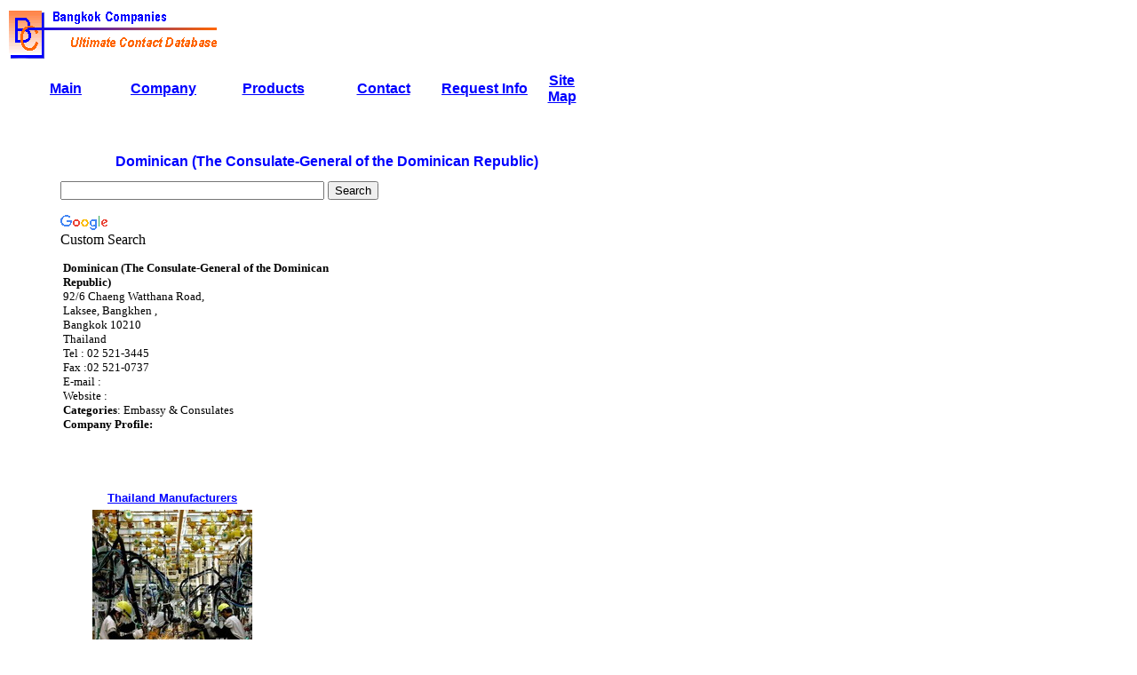

--- FILE ---
content_type: text/html
request_url: https://bangkok-companies.com/Thailand_Companies/D20/dominican.htm
body_size: 22736
content:
<head>
<meta http-equiv=Content-Type content="text/html; charset=windows-1252">
<meta name=ProgId content=FrontPage.Editor.Document>
<meta name=Generator content="Namo WebEditor">
<meta name=Originator content="Microsoft Word 9">
<Title>Dominican (The Consulate-General of the Dominican) - Bangkok Thailand 
Company Profiles </Title>
<meta name="description" content="Bangkok Companies,Thailand Company Profiles - Dominican (The Consulate-General of the Dominican) ">
<meta name="keywords" content="Dominican, Consulate, General, Dominican, Bangkok, Companies, Thailand, Company, Profiles"></o:p>


<!--[if gte mso 9]><xml>
 <o:DocumentProperties>
  <o:Author>Mike Wilson</o:Author>
  <o:Template>Normal</o:Template>
  <o:LastAuthor>Mike Wilson</o:LastAuthor>
  <o:Revision>3</o:Revision>
  <o:TotalTime>1</o:TotalTime>
  <o:Created>2002-01-27T13:20:00Z</o:Created>
  <o:LastSaved>2002-01-27T13:21:00Z</o:LastSaved>
  <o:Pages>2</o:Pages>
  <o:Words>1194</o:Words>
  <o:Characters>6808</o:Characters>
  <o:Company>Bangkok Companies</o:Company>
  <o:Lines>56</o:Lines>
  <o:Paragraphs>13</o:Paragraphs>
  <o:CharactersWithSpaces>8360</o:CharactersWithSpaces>
  <o:Version>9.2720</o:Version>
 </o:DocumentProperties>
</xml><![endif]-->
<style>
<!--
 /* Style Definitions */
p.MsoNormal, li.MsoNormal, div.MsoNormal
	{mso-style-parent:"";
	margin-bottom:.0001pt;
	mso-pagination:widow-orphan;
	font-size:12.0pt;
	font-family:"Times New Roman";
	mso-fareast-font-family:"Times New Roman"; margin-left:0in; margin-right:0in; margin-top:0in}
p
	{font-size:12.0pt;
	font-family:"Times New Roman";
	mso-fareast-font-family:"Times New Roman";}
@page Section1
	{size:8.5in 11.0in;
	margin:1.0in 1.25in 1.0in 1.25in;
	mso-header-margin:.5in;
	mso-footer-margin:.5in;
	mso-paper-source:0;}
div.Section1
	{page:Section1;}
-->
</style>
<!--[if gte mso 9]><xml>
 <o:shapelayout v:ext="edit">
  <o:idmap v:ext="edit" data="1"/>
 </o:shapelayout></xml><![endif]-->
<meta name="Robots" content="ALL">
<meta name="Distribution" content="GLOBAL">
<meta name="Rating" content="GENERAL">
</head>

<!--[if !mso]>
<style>
v\:*         { behavior: url(#default#VML) }
o\:*         { behavior: url(#default#VML) }
.shape       { behavior: url(#default#VML) }
.g{margin-top:1em;margin-bottom:1em}
td{font-family:arial,sans-serif}
td{color:#000}
.j{width:34em}
.a{color:green}
.style27 {font-family: Tahoma}
.style30 {font-size: 13px}
div{color:#000}
div{font-family:arial,sans-serif}
</style>
<![endif]--><!--[if gte mso 9]>
<xml><o:shapedefaults v:ext="edit" spidmax="1027"/>
</xml><![endif]-->


<body lang="EN-US" link="#0000FF" vlink="#0000FF" style="tab-interval: .5in">

<div class=Section1 style="width: 651px; height: 928px">

<div align=center>

<table border=0 cellspacing=0 cellpadding=0 style='width: 661; border-collapse: collapse; mso-padding-alt: 0in 0in 0in 0in' height=0 id="table45">
 <tr style='height:46.5pt'>
  <td width=649 colspan=3 valign=bottom style='width: 486.75pt; padding: 0in' height="67">
  <p align=right style='text-align:right'>
  <a href="http://www.bangkok-companies.com">
	<img border="0" src="../../thailand_companies/BKKGif.gif" width="241" height="61" align="left"></a>&nbsp;&nbsp;&nbsp;&nbsp;&nbsp;&nbsp;&nbsp;&nbsp;&nbsp;&nbsp;&nbsp;&nbsp;&nbsp;&nbsp;&nbsp;&nbsp;&nbsp;&nbsp;&nbsp;&nbsp;&nbsp;&nbsp;&nbsp;&nbsp;&nbsp;&nbsp;&nbsp;&nbsp;&nbsp;&nbsp;&nbsp;&nbsp;&nbsp;&nbsp;&nbsp;&nbsp;&nbsp;&nbsp;&nbsp;&nbsp;&nbsp;&nbsp;&nbsp;&nbsp;&nbsp;&nbsp;&nbsp;&nbsp;&nbsp;&nbsp;&nbsp;&nbsp;&nbsp;
  </p>
	<p align=right style='text-align:right'>
  &nbsp;</p><table border="0" width="100%" id="table46">
			<tr>
				<td width="4">&nbsp;</td>
				<td>
				<table border="0" width="100%" id="table47">
					<tr>
						<td align="center" width="104"><b>
						<font face="Arial" color="#0000FF">
						<a href="http://bangkok-companies.com">Main</a></font></b></td>
						<td align="center" width="108"><b>
						<font face="Arial" color="#0000FF">
						<a href="../../bcompanies_006.htm">Company</a></font></b></td>
						<td align="center" width="131">
						<font color="#0000FF" face="Arial"><b>
						<a href="../../bcompanies_005.htm">Products</a></b></font></td>
						<td align="center" width="109">
						<font color="#0000FF" face="Arial"><b>
						<a href="../../bcompanies_007.htm">Contact</a></b></font></td>
						<td align="center" width="111"><b>
						<font face="Arial" color="#0000FF">
						<a href="../../bcompanies_004.htm">Request Info</a></font></b></td>
						<td align="center"><b>
						<font face="Arial" color="#0000FF">
						<a href="../../Site%20Map.htm">Site Map</a></font></b></td>
					</tr>
				</table>
				</td>
				<td width="4">&nbsp;</td>
			</tr>
			<tr>
				<td width="4">&nbsp;</td>
				<td></td>
				<td width="4">&nbsp;</td>
			</tr>
		</table>
  </td>
 </tr>
            <tr>
                <td style='width: 1; padding: 0in' height="21" valign="top">
                    <table border="0" width="100%" id="table48">
                        <tr>
                            </td>
				<td width="4">&nbsp;</td>
			</tr>
		</table>
  </td>
 </tr>
 <tr>
  <td style='width: 1; padding: 0in' height="21" valign="top">
		<table border="0" width="100%" id="table80">
			<tr>
				<td width="4">&nbsp;</td>
				<td>
				<p align="center">&nbsp;</td>
				<td width="4">&nbsp;</td>
			</tr>
			<tr>
				<td width="4">&nbsp;</td>
				<td><font face="Arial" size="2" color="#FFFFFF">ppppp</font></td>
				<td width="4">&nbsp;</td>
			</tr>
		</table>
		<table border="0" width="100%" id="table81">
			<tr>
				<td width="4">&nbsp;</td>
				<td>
				<p align="center"><font face="Arial" size="2"><script type="text/javascript"><!--
google_ad_client = "ca-pub-2235058608994535";
/* TH Sky */
google_ad_slot = "0873163174";
google_ad_width = 120;
google_ad_height = 600;
//-->
</script>
<script type="text/javascript"
src="http://pagead2.googlesyndication.com/pagead/show_ads.js">
</script></font></td>
				<td width="4">&nbsp;</td>
			</tr>
			<tr>
				<td width="4">&nbsp;</td>
				<td><font face="Arial" size="2" color="#FFFFFF">ppppp</font></td>
				<td width="4">&nbsp;</td>
			</tr>
		</table>
		<table border="0" width="100%" id="table82">
			<tr>
				<td width="4">&nbsp;</td>
				<td>
				<p align="center"><font face="Arial" size="2"><script type="text/javascript"><!--
google_ad_client = "ca-pub-2235058608994535";
/* TH Sky */
google_ad_slot = "0873163174";
google_ad_width = 120;
google_ad_height = 600;
//-->
</script>
<script type="text/javascript"
src="http://pagead2.googlesyndication.com/pagead/show_ads.js">
</script></font></td>
				<td width="4">&nbsp;</td>
			</tr>
			<tr>
				<td width="4">&nbsp;</td>
				<td><font face="Arial" size="2" color="#FFFFFF">ppppp</font></td>
				<td width="4">&nbsp;</td>
			</tr>
		</table>
                </td>
  <td style='width: 584px; padding: 0in' valign="top">
		<table border="0" width="100%" id="table49">
	<tr>
		<td height="21">
		<p class="MsoNormal" align="center">
		<font face="Arial" size="3" color="#0000FF"><b>Dominican (The 
		Consulate-General of the Dominican Republic)</b> </font></td>
	</tr>
	<tr>
		<td height="93">
<style type="text/css">
@import url(http://www.google.com/cse/api/branding.css);
</style>
<div class="cse-branding-bottom" style="background-color:#FFFFFF;color:#000000">
  <div class="cse-branding-form">
    <form action="http://www.google.co.th" id="cse-search-box" target="_blank">
      <div>
        <input type="hidden" name="cx" value="partner-pub-2235058608994535:5323589365" />
        <input type="hidden" name="ie" value="UTF-8" />
        <input type="text" name="q" size="35" />
        <input type="submit" name="sa" value="Search" />
      </div>
    </form>
  </div>
  <div class="cse-branding-logo">
    <img src="http://www.google.com/images/poweredby_transparent/poweredby_FFFFFF.gif"  alt="Google" />
  </div>
  <div class="cse-branding-text">
    Custom Search
  </div>
</div>
</form>
<!-- SiteSearch Google --></td>
	</tr>
	<tr>
		<td>
		<b></b><font size="2"><b>
		<a href="http://www.agelnutritionalsupplements.blogspot.com">
		</a>
		</b></font><table border="0" width="100%" id="table57">
			<tr>
				<td width="313" valign="top"><font size="2"><b>Dominican (The 
				Consulate-General of the Dominican Republic)</b> <br>
				92/6 Chaeng Watthana Road, <br>
				Laksee, Bangkhen ,<br>
				Bangkok 10210<br>
				Thailand<br>
				Tel : 02 521-3445<br>
				Fax :02 521-0737<br>
				E-mail : <br>
				Website : <br>
				<b>Categories</b>: Embassy &amp; Consulates<br>
				<b>Company Profile:</b> </font></td>
				<td width="4" valign="top">&nbsp;</td>
				<td valign="top"><b><font size="2">&nbsp;<script type="text/javascript"><!--
google_ad_client = "ca-pub-2235058608994535";
/* BC Large Small Print */
google_ad_slot = "8655545030";
google_ad_width = 336;
google_ad_height = 280;
//-->
</script>
<script type="text/javascript"
src="http://pagead2.googlesyndication.com/pagead/show_ads.js">
</script></font></b></td>
			</tr>
		</table>
		</td>
	</tr>
	<tr>
		<td height="26">
&nbsp;</td>
	</tr>
	<tr>
		<td>
<table border="0" width="100%" id="table56">
	<tr>
		<td width="300" align="center">
	&nbsp;</td>
		<td width="300" align="center">&nbsp;</td>
		<td width="300" align="center">&nbsp;</td>
	</tr>
	</table>

  		</td>
	</tr>
                        <tr>
                            <td>
                                <table border="0" width="100%" id="table56">
                                    <tr>
                                        <td width="300" align="center">
<b><font size="2" face="Arial"><a href="http://bangkok-companies.com/categories/thai_companies_p593.htm">Thailand Manufacturers</a></font></b></td>
                                        <td width="300" align="center">&nbsp;</td>
                                        <td width="300" align="center"><b><font size="2" face="Arial">&nbsp;</font></b></td>
                                    </tr>
                                    <tr>
                                        <td width="300" align="center"><b><font size="2" face="Arial"><a href="http://bangkok-companies.com/categories/thai_companies_p593.htm"><img src="../../thailandmanufacturers1.jpg" width="180" height="265" border="0"></a></font></b></td>
                                        <td width="300" align="center">&nbsp;</td>
                                        <td width="300" align="center"><b><font size="2" face="Arial">&nbsp;</font></b></td>
                                    </tr>
                                    <tr>
                                        <td width="300" align="center"><b><font size="2" face="Arial"><a href="http://bangkok-companies.com/categories/thai_companies_p632.htm">Thailand Service Companies</a></font></b></td>
                                        <td width="300" align="center"><b><font size="2" face="Arial">&nbsp;</font></b></td>
                                        <td width="300" align="center"><b><font size="2" face="Arial">&nbsp;</font></b></td>
                                    </tr>
                                    <tr>
                                        <td width="300" align="center"><b><font size="2" face="Arial"><a href="http://bangkok-companies.com/categories/thai_companies_p632.htm"><img src="../../thailandservicecompanies1.jpg" width="180" height="330" border="0"></a></font></b></td>
                                        <td width="300" align="center"><b><font size="2" face="Arial">&nbsp;</font></b></td>
                                        <td width="300" align="center"><b><font size="2" face="Arial">&nbsp;</font></b></td>
                                    </tr>
                                </table>
                            </td>
                        </tr>
		</table>
    	<table class="MsoNormalTable" border="1" cellspacing="0" cellpadding="0" style="border-collapse: collapse; border: medium none" id="table51" height="191" width="605">
			<tr height="0">
				<td width="4" style="border: medium none">&nbsp;</td>
				<td width="6" style="border: medium none" align="justify">&nbsp;</td>
				<td width="587" style="border: medium none" align="justify" valign="top">
				<hr>
				<p align="left">
				<font size="2" face="Arial"><b>Dominican (The Consulate-General 
				of the Dominican) &nbsp;</b>is 
				just one of 50,000+ Thailand companies featured in the
				<a href="../../bcompanies_008.htm">Ultimate Thailand Companies 
				Database</a>. If you want to use 
				our <a href="../../Bangkok%20Companies%20Product%20Sourcing.htm">
				Thailand product sourcing Service</a> please email
				<a href="mailto:bangkokcompanies@gmail.com">
				bangkokcompanies@gmail.com</a> </font></p>
				<p align="left">
				<font size="2" face="Arial"><font color="#FF9900"><b>In-Depth Profiles of 
				Companies</b></font> <b>
				<a href="../../asiancompanyprofiles.htm">Thailand Company Profiles</a></b></font></p>
				<p align="left">
		<b><font face="Arial" size="2" color="#FF9900">Browse Thailand Products 
		&amp; Services </font><font size="2" face="Arial">
        <a href="http://bangkok-companies.com/categories/thailandcompanies.htm">
        <font color="#0000FF">Thailand
        Companies</font></a><font color="#0000FF">&nbsp;</font><a href="http://bangkok-companies.com/categories/thailandcompanies.htm"><font color="#0000FF">1</font></a><font color="#0000FF">&nbsp;</font><a href="http://bangkok-companies.com/categories/thailandcompanies2.htm"><font color="#0000FF">2</font></a><font color="#0000FF">&nbsp;</font><a href="http://bangkok-companies.com/categories/thailandcompanies3.htm"><font color="#0000FF">3</font></a><font color="#0000FF">&nbsp;</font><a href="http://bangkok-companies.com/categories/thailandcompanies4.htm"><font color="#0000FF">4</font></a></font></b><p align="left">
				<b><font face="Arial" size="2" color="#FF9900">A-Z listing of 
				Companies in Thailand in The Ultimate Thailand Companies Database</font></b><p align="left">
		<b>
		<font face="Arial" size="2" color="#0000FF">
		<a href="../../Database/09page1.htm">0-9</a></font><font face="Arial" size="2">&nbsp;<a href="http://bangkok-companies.com/Database/index.htm"><font color="#0000FF">A</font></a><font color="#0000FF"> </font>
            <a href="http://bangkok-companies.com/Database/bpage1.htm">
            <font color="#0000FF">B</font></a><font color="#0000FF"> </font>
            <a href="http://bangkok-companies.com/Database/cpage1.htm">
            <font color="#0000FF">C</font></a><font color="#0000FF"> </font>
            <a href="http://bangkok-companies.com/Database/dpage1.htm">
            <font color="#0000FF">D</font></a><font color="#0000FF"> </font>
            <a href="http://bangkok-companies.com/Database/epage1.htm">
            <font color="#0000FF">E</font></a><font color="#0000FF"> </font>
            <a href="http://bangkok-companies.com/Database/fpage1.htm">
            <font color="#0000FF">F</font></a><font color="#0000FF"> </font>
            <a href="http://bangkok-companies.com/Database/gpage1.htm">
            <font color="#0000FF">G</font></a><font color="#0000FF"> </font>
            <a href="http://bangkok-companies.com/Database/hpage1.htm">
            <font color="#0000FF">H</font></a><font color="#0000FF"> </font>
            <a href="http://bangkok-companies.com/Database/ipage1.htm">
            <font color="#0000FF">I</font></a><font color="#0000FF"> </font>
            <a href="http://bangkok-companies.com/Database/jpage1.htm">
            <font color="#0000FF">J</font></a><font color="#0000FF"> </font>
            <a href="http://bangkok-companies.com/Database/kpage1.htm">
            <font color="#0000FF">K</font></a><font color="#0000FF"> </font>
            <a href="http://bangkok-companies.com/Database/lpage1.htm">
            <font color="#0000FF">L</font></a><font color="#0000FF"> </font>
            <a href="http://bangkok-companies.com/Database/mpage1.htm">
            <font color="#0000FF">M</font></a><font color="#0000FF"> </font>
            <a href="http://bangkok-companies.com/Database/npage1.htm">
            <font color="#0000FF">N</font></a><font color="#0000FF"> </font>
            <a href="http://bangkok-companies.com/Database/opage1.htm">
            <font color="#0000FF">O</font></a><font color="#0000FF"> </font>
            <a href="http://bangkok-companies.com/Database/ppage1.htm">
            <font color="#0000FF">P</font></a><font color="#0000FF"> </font>
            <a href="http://bangkok-companies.com/Database/qpage1.htm">
            <font color="#0000FF">Q</font></a><font color="#0000FF"> </font>
            <a href="http://bangkok-companies.com/Database/rpage1.htm">
            <font color="#0000FF">R</font></a><font color="#0000FF"> </font>
            <a href="http://bangkok-companies.com/Database/spage1.htm">
            <font color="#0000FF">S</font></a><font color="#0000FF"> </font>
            <a href="http://bangkok-companies.com/Database/tpage1.htm">
            <font color="#0000FF">T</font></a><font color="#0000FF"> </font>
            <a href="http://bangkok-companies.com/Database/upage1.htm">
            <font color="#0000FF">U</font></a><font color="#0000FF"> </font>
            <a href="http://bangkok-companies.com/Database/vpage1.htm">
            <font color="#0000FF">V</font></a><font color="#0000FF"> </font>
            <a href="http://bangkok-companies.com/Database/wpage1.htm">
            <font color="#0000FF">W</font></a><font color="#0000FF"> </font>
            <a href="http://bangkok-companies.com/Database/xyzpage1.htm">
            <font color="#0000FF">XYZ</font></a></font></b></td>
				<td width="4" style="border: medium none">&nbsp;</td>
				<td width="4" style="border: medium none">&nbsp;</td>
			</tr>
			<tr height="0">
				<td width="4" style="border: medium none">&nbsp;</td>
				<td width="6" style="border: medium none" align="justify">&nbsp;</td>
				<td width="587" style="border: medium none" align="justify" valign="top">
				&nbsp;<!-- SiteSearch Google -->
<style type="text/css">
@import url(http://www.google.com/cse/api/branding.css);
</style>
<div class="cse-branding-bottom" style="background-color:#FFFFFF;color:#000000">
  <div class="cse-branding-form">
    <form action="http://www.google.co.th" id="cse-search-box" target="_blank">
      <div>
        <input type="hidden" name="cx" value="partner-pub-2235058608994535:5323589365" />
        <input type="hidden" name="ie" value="UTF-8" />
        <input type="text" name="q" size="35" />
        <input type="submit" name="sa" value="Search" />
      </div>
    </form>
  </div>
  <div class="cse-branding-logo">
    <img src="http://www.google.com/images/poweredby_transparent/poweredby_FFFFFF.gif"  alt="Google" />
  </div>
  <div class="cse-branding-text">
    Custom Search
  </div>
</div>
</form>
<!-- SiteSearch Google --></td>
				<td width="4" style="border: medium none">&nbsp;</td>
				<td width="4" style="border: medium none">&nbsp;</td>
			</tr>
			<tr height="0">
				<td width="4" style="border: medium none">&nbsp;</td>
				<td width="6" style="border: medium none" align="justify">&nbsp;</td>
				<td width="587" style="border: medium none" align="justify" valign="top">
	<p align="center">
<b><font face="Arial" color="#333366" size="2">
	<a href="http://companieschina.blogspot.com/">China Companies Directory</a></font><font face="Arial" size="2"> 
	| </font><font face="Arial" color="#333366" size="2">
	<a href="http://singapore-companies-directory.com/">Singapore Companies 
	Directory</a></font><font face="Arial" size="2"> | </font>
	<font face="Arial" color="#339966" size="2">
	<a href="http://bangkok-companies.com/Database/index.htm">Thailand Companies 
	Directory</a></font><font face="Arial" size="2"> | </font>
	<font face="Arial" color="#339966" size="2">
	<a href="http://www.bangkok-companies.com/malaysiacompanies/malaysiacompanies_main.htm">
	Malaysia Companies Directory</a></font><font face="Arial" size="2">&nbsp;|
	</font><font face="Arial" color="#339966" size="2">
	<a href="http://www.bangkok-companies.com/Cambodia/cambodia_companies_directory.htm">
	Cambodia Companies Directory</a></font></b><p align="center">
	<font size="1" face="Arial">&copy;
<SCRIPT language=JavaScript>
  <!--- Hide from old browsers
    document.write(y0);
  // end hiding --->
</SCRIPT>
 2002-2011&nbsp; <a href="http://www.bangkok-companies.com">www.bangkok-companies.com</a>&nbsp; 
- <a href="http://bangkok-companies.com/privacy_policy.htm">Privacy Policy</a> All Rights Reserved Worldwide&nbsp; </font>
	<br>
	<font face="Arial">
		<font size="1" color="#0000FF">
	<a href="../../Site%20Map.htm">
		Site Map</a></font><font size="1"><font color="#0000FF">
            </font>
        <a href="../../Site%20Map.htm"><font color="#0000FF">Page1</font></a><font color="#0000FF">
            </font> <a href="../../SiteMap2.htm"><font color="#0000FF">2</font></a><font color="#0000FF">
            </font>
        <a href="../../SiteMap3.htm"><font color="#0000FF">3</font></a><font color="#0000FF">
            </font> <a href="../../SiteMap4.htm"><font color="#0000FF">4</font></a><font color="#0000FF">
            </font>
        <a href="../../SiteMap5.htm"><font color="#0000FF">5</font></a><font color="#0000FF">
            </font> <a href="../../SiteMap6.htm"><font color="#0000FF">6</font></a><font color="#0000FF">
            </font>
        <a href="../../SiteMap7.htm"><font color="#0000FF">7</font></a><font color="#0000FF">
            </font> <a href="../../SiteMap8.htm"><font color="#0000FF">8</font></a><font color="#0000FF">
            </font>
        <a href="../../SiteMap9.htm"><font color="#0000FF">9</font></a><font color="#0000FF">
            </font> <a href="../../SiteMap10.htm"><font color="#0000FF">10</font></a><font color="#0000FF">
            </font>
        <a href="../../SiteMap11.htm"><font color="#0000FF">11</font></a><font color="#0000FF">
            </font> <a href="../../SiteMap12.htm"><font color="#0000FF">12</font></a></font></font></td>
				<td width="4" style="border: medium none">&nbsp;</td>
				<td width="4" style="border: medium none">&nbsp;</td>
			</tr>
		</table>
  </td>
  <td style='width: 20px; padding: 0in' height="21">
  &nbsp;</td>
            </tr>
 </table>

</div>

</div>

</body>

</html>
